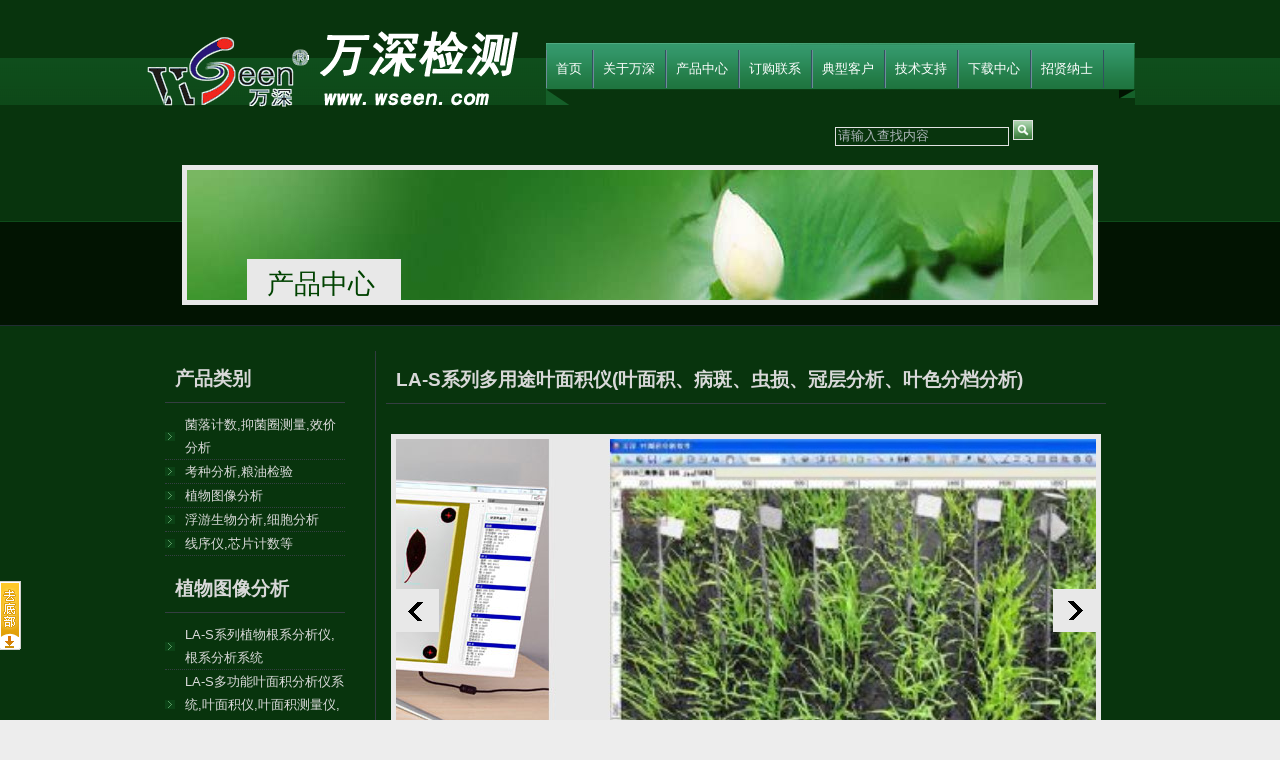

--- FILE ---
content_type: text/html; charset=utf-8
request_url: http://www.wseen.com/ProductDetail.aspx?id=11&classid=29
body_size: 9582
content:


<!DOCTYPE html PUBLIC "-//W3C//DTD XHTML 1.0 Transitional//EN" "http://www.w3.org/TR/xhtml1/DTD/xhtml1-transitional.dtd">

<html xmlns="http://www.w3.org/1999/xhtml">

<head id="Head1"><title>
	LA-S多用途叶面积仪,叶面积仪,叶面积测量仪,叶面积测定仪,叶面积分析仪,叶片面积测量仪,便携式叶面积仪,活体叶面积仪
</title>
    <meta name="keywords" content=LA-S多用途叶面积仪,叶面积仪,叶面积测量仪,叶面积测定仪,叶面积分析仪,叶片面积测量仪,便携式叶面积仪,活体叶面积仪/>
    <meta name="description" content=LA-S多用途叶面积仪，叶面积仪，叶面积测量仪，叶面积测定仪，叶面积分析仪，叶片面积测量仪，便携式叶面积仪，活体叶面积仪，用于植物叶面积分析、病斑面积分析、虫损叶面积分析、叶片叶色分析、作物冠层分析等。/>
    <link href="StyleSheets/style.css" rel="stylesheet" type="text/css" />
    <script type="text/javascript" src="Scripts/jquery.js"></script>
    <script type="text/javascript" src="Scripts/easySlider1.5.js"></script>
    <script src="js/swfobject.js" type="text/javascript"></script>

<script>
(function(){
    var bp = document.createElement('script');
    var curProtocol = window.location.protocol.split(':')[0];
    if (curProtocol === 'https'){
   bp.src = 'https://zz.bdstatic.com/linksubmit/push.js';
  }
  else{
  bp.src = 'http://push.zhanzhang.baidu.com/push.js';
  }
    var s = document.getElementsByTagName("script")[0];
    s.parentNode.insertBefore(bp, s);
})();
</script>

    <script type="text/javascript" charset="utf-8">
    // <![CDATA[
    $(document).ready(function(){	
	    $("#slider").easySlider({
		    controlsBefore:	'<p id="controls">',
		    controlsAfter:	'</p>',
		    auto: true, 
		    continuous: false
	    });	
    });
    // ]]>
    </script>
    <style type="text/css">
    #slider { margin:0; padding:0; list-style:none; }
    #slider ul,
    #slider li { margin:0; padding:0; list-style:none; }
    /* 
        define width and height of list item (slide)
        entire slider area will adjust according to the parameters provided here
    */
    #slider li { width:700px; height:400px; overflow:hidden; }
    p#controls { margin:0; position:relative; }
    #prevBtn,
    #nextBtn { display:block; margin:0; overflow:hidden; width:44px; height:44px; position:absolute; left:0; top:-250px; }
    #nextBtn { left:657px; }
    #prevBtn a { display:block; width:44px; height:44px; background:url(Images/l_arrow.png) no-repeat 0 0; }
    #nextBtn a { display:block; width:44px; height:44px; background:url(Images/r_arrow.png) no-repeat 0 0; }
    </style>
</head>
<body>
    <form method="post" action="./ProductDetail.aspx?id=11&amp;classid=29" id="form1">
<div class="aspNetHidden">
<input type="hidden" name="__VIEWSTATE" id="__VIEWSTATE" value="/[base64]/liIbmnpBkAgMPZBYCZg8VAwIzMB/mta7muLjnlJ/nianliIbmnpAs57uG6IOe5YiG5p6QH+a1rua4uOeUn+eJqeWIhuaekCznu4bog57liIbmnpBkAgQPZBYCZg8VAwIzMRnnur/luo/ku6os6Iqv54mH6K6h5pWw562JGee6v+W6j+S7qizoiq/[base64]/og73lj7bpnaLnp6/liIbmnpDku6rns7vnu58s5Y+26Z2i56ev5LuqLOWPtumdouenr+a1i+mHj+S7qizlj7bpnaLnp6/mtYvlrprku6pYTEEtU+WkmuWKn+iDveWPtumdouenr+WIhuaekOS7quezu+e7nyzlj7bpnaLnp6/[base64]/ku6pkAgUPZBYCZg8VBAIxNQIyOWFMQS1T5qSN54mp5Zu+5YOP5YiG5p6Q5Luq57O757uf77yI5qC557O7K+WPtumdouenr+WIhuaekOe7hOWQiOeJiO+8iSzmoLnns7vliIbmnpDku6os5Y+26Z2i56ev5LuqYUxBLVPmpI3nianlm77lg4/liIbmnpDku6rns7vnu5/vvIjmoLnns7sr5Y+26Z2i56ev5YiG5p6Q57uE5ZCI54mI77yJLOagueezu+WIhuaekOS7qizlj7bpnaLnp6/ku6pkAgYPZBYCZg8VBAI4NAIyOS5MQS1N5aKe5by654mI5omL5py654mI5Y+26Z2i56ev5YiG5p6Q5Luq57O757ufLkxBLU3lop7lvLrniYjmiYvmnLrniYjlj7bpnaLnp6/[base64]/liIbmnpDku6rns7vnu58lTEEtTeaJi+acuueJiOWPtumdouenr+WIhuaekOS7quezu+e7n2QCCQ9kFgJmDxUEAjM2AjI5WkxBLVPlj7bpnaLnp6/liIbmnpDku6oo5bmz5p2/55S16ISR5qy+KSzlj7bpnaLnp6/ku6os5Y+26Z2i56ev5rWL6YeP5LuqLOWPtumdouenr+a1i+WumuS7qlpMQS1T5Y+26Z2i56ev5YiG5p6Q5LuqKOW5s+adv+eUteiEkeasviks5Y+26Z2i56ev5LuqLOWPtumdouenr+a1i+mHj+S7qizlj7bpnaLnp6/mtYvlrprku6pkAgoPZBYCZg8VBAI3NwIyOUFMQS1I5Z6L5L6/5pC65byP5qSN5qCq6Ieq5Yqo5rWL6auY5LuqLOS9nOeJqeagqumrmOW/q+mAn+a1i+mHj+S7qkFMQS1I5Z6L5L6/5pC65byP5qSN5qCq6Ieq5Yqo5rWL6auY5LuqLOS9nOeJqeagqumrmOW/q+mAn+a1i+mHj+S7qmQCCw9kFgJmDxUEAjE0AjI5aExBLVPlhajog73lnovmpI3nianlm77lg4/liIbmnpDku6os5qC557O75YiG5p6Q5LuqLOWPtumdouenr+S7qizlubTova7liIbmnpDku6os55Oc5p6c5YmW5YiH6Z2i5YiG5p6Q5LuqaExBLVPlhajog73lnovmpI3nianlm77lg4/[base64]/liIbmnpDku6rns7vnu5/vvIjmoLnns7sr5bm06L2u5YiG5p6Q57uE5ZCI54mI77yJQUxBLVPmpI3nianlm77lg4/liIbmnpDku6rns7vnu5/[base64]/liIbmnpDku6rns7vnu5/vvIjmoLnns7sr5Y+26Z2i56ev5YiG5p6Q57uE5ZCI54mI77yJ5aSn5bmF6Z2i5qy+LOagueezu+WIhuaekOS7qizlj7bpnaLnp6/ku6ptTEEtU+akjeeJqeWbvuWDj+WIhuaekOS7quezu+e7n++8iOagueezuyvlj7bpnaLnp6/liIbmnpDnu4TlkIjniYjvvInlpKfluYXpnaLmrL4s5qC557O75YiG5p6Q5LuqLOWPtumdouenr+S7qmQCEQ9kFgJmDxUEAjQwAjI5UExBLVPmpI3nianlm77lg4/liIbmnpDku6rns7vnu5/vvIjmoLnns7sr5Y+26Z2i56ev5YiG5p6Q57uE5ZCI54mI77yJ5aSn5bmF6Z2i5qy+UExBLVPmpI3nianlm77lg4/liIbmnpDku6rns7vnu5/[base64]/kvY3moLnns7vliqjmgIHnm5HmtYvns7vnu59QUm9vdDM2MOWinuW8uuWei+W+ruagueeuoeWOn+S9jeagueezu+WIhuaekOezu+e7nyzljp/kvY3moLnns7vliqjmgIHnm5HmtYvns7vnu59kAhUPZBYCZg8VBAI2NQIyOTDkuIfmt7FSb290R0HmoLnns7vliqjmgIHnlJ/plb/nm5HmtYvliIbmnpDns7vnu58w5LiH5rexUm9vdEdB5qC557O75Yqo5oCB55Sf6ZW/[base64]/[base64]/mtYvlrprku6os5L6/5pC65byP5rS75L2T5Y+26Z2i56ev5LuqeUxBLVPlj7bpnaLnp6/liIbmnpDku6rns7vnu58o6auY5ouN5Luq5qy+KSzlj7bpnaLnp6/ku6os5Y+26Z2i56ev5rWL6YeP5LuqLOWPtumdouenr+a1i+WumuS7qizkvr/mkLrlvI/mtLvkvZPlj7bpnaLnp6/ku6pkAhkPZBYCZg8VBAEzAjI5K0xBLVPnk5zmnpzliZbliIfpnaLjgIHnk6ToibLlm77lg4/liIbmnpDku6orTEEtU+eTnOaenOWJluWIh+mdouOAgeeTpOiJsuWbvuWDj+WIhuaekOS7qmRk6n1TBfOF+mddAKYrsE+0VHChlE0=" />
</div>

<div class="aspNetHidden">

	<input type="hidden" name="__VIEWSTATEGENERATOR" id="__VIEWSTATEGENERATOR" value="C0955CA4" />
</div>
        <div class="main">
          <div class="header">
            <div class="block_header">
              <div class="logo"><a href="Default.aspx"><img src="Images/logo.png" width="401" height="145" border="0" alt="杭州万深检测科技有限公司" /></a></div>
              <div class="menu">
                <ul>
                  <li><a href="Default.aspx"class="active">首页</a></li>
                  <li><a href="About.aspx">关于万深</a></li>
                  <li><a href="ProductsList.aspx">产品中心</a></li>
                  <li><a href="Order.aspx">订购联系</a></li>
                  <li><a href="Customers.aspx">典型客户</a></li>
                  <li><a href="Supports.aspx">技术支持</a></li>
                  <li><a href="Download.aspx">下载中心</a></li>
                  <li><a href="Recruitment.aspx">招贤纳士</a></li>
                </ul>
                <div class="search">
                    <script type="text/javascript" src="Scripts/Submit.js"></script>
                    <input id="siteSearch" type="text" value="请输入查找内容" onfocus="if(this.value==this.defaultValue)this.value=''" onblur="if(this.value.replace(/ /ig,'')=='')this.value=this.defaultValue"/>
                    <span class="searchButton">
                        <input type="submit" value="" onclick="imgClick('siteSearch')"/>
                    </span>
                </div>
              </div>
              <div class="clr"> </div>
            </div>
          </div>
          <div class="slider2">
            <div class="slider3_resize" style="background: url(Images/slider_small_6.jpg) top no-repeat">
              <h2>产品中心</h2>
            </div>
            <div class="clr"> </div>
          </div>
          <div class="clr"> </div>
          <div class="body">
            <div class="body_resize">
                <div class ="proCat">
                    <h2>产品类别</h2>
                    <ul>
                        
                                <li><a href="ProductsList.aspx?id=27" title="菌落计数,抑菌圈测量,效价分析">菌落计数,抑菌圈测量,效价分析</a></li>
                            
                                <li><a href="ProductsList.aspx?id=28" title="考种分析,粮油检验">考种分析,粮油检验</a></li>
                            
                                <li><a href="ProductsList.aspx?id=29" title="植物图像分析">植物图像分析</a></li>
                            
                                <li><a href="ProductsList.aspx?id=30" title="浮游生物分析,细胞分析">浮游生物分析,细胞分析</a></li>
                            
                                <li><a href="ProductsList.aspx?id=31" title="线序仪,芯片计数等">线序仪,芯片计数等</a></li>
                            
                    </ul>
                    <div class="clr"> </div>
                    <h2>植物图像分析</h2>
                    <ul>
                        
                                <li><a href="ProductDetail.aspx?id=9&classid=29" title="LA-S系列植物根系分析仪,根系分析系统">LA-S系列植物根系分析仪,根系分析系统</a></li>
                            
                                <li><a href="ProductDetail.aspx?id=85&classid=29" title="LA-S多功能叶面积分析仪系统,叶面积仪,叶面积测量仪,叶面积测定仪">LA-S多功能叶面积分析仪系统,叶面积仪,叶面积测量仪,叶面积测定仪</a></li>
                            
                                <li><a href="ProductDetail.aspx?id=57&classid=29" title="LA-S系列植物根系分析仪,根系分析仪系统（拍照款）">LA-S系列植物根系分析仪,根系分析仪系统（拍照款）</a></li>
                            
                                <li><a href="ProductDetail.aspx?id=67&classid=29" title="LA-S植物冠层图像分析仪,冠层分析系统">LA-S植物冠层图像分析仪,冠层分析系统</a></li>
                            
                                <li><a href="ProductDetail.aspx?id=70&classid=29" title="PhenoGA植物表型分析测量仪">PhenoGA植物表型分析测量仪</a></li>
                            
                                <li><a href="ProductDetail.aspx?id=15&classid=29" title="LA-S植物图像分析仪系统（根系+叶面积分析组合版）,根系分析仪,叶面积仪">LA-S植物图像分析仪系统（根系+叶面积分析组合版）,根系分析仪,叶面积仪</a></li>
                            
                                <li><a href="ProductDetail.aspx?id=84&classid=29" title="LA-M增强版手机版叶面积分析仪系统">LA-M增强版手机版叶面积分析仪系统</a></li>
                            
                                <li><a href="ProductDetail.aspx?id=69&classid=29" title="SC-K1型原位活体植物分枝角自动测量仪">SC-K1型原位活体植物分枝角自动测量仪</a></li>
                            
                                <li><a href="ProductDetail.aspx?id=72&classid=29" title="LA-M手机版叶面积分析仪系统">LA-M手机版叶面积分析仪系统</a></li>
                            
                                <li><a href="ProductDetail.aspx?id=36&classid=29" title="LA-S叶面积分析仪(平板电脑款),叶面积仪,叶面积测量仪,叶面积测定仪">LA-S叶面积分析仪(平板电脑款),叶面积仪,叶面积测量仪,叶面积测定仪</a></li>
                            
                                <li><a href="ProductDetail.aspx?id=77&classid=29" title="LA-H型便携式植株自动测高仪,作物株高快速测量仪">LA-H型便携式植株自动测高仪,作物株高快速测量仪</a></li>
                            
                                <li><a href="ProductDetail.aspx?id=14&classid=29" title="LA-S全能型植物图像分析仪,根系分析仪,叶面积仪,年轮分析仪,瓜果剖切面分析仪">LA-S全能型植物图像分析仪,根系分析仪,叶面积仪,年轮分析仪,瓜果剖切面分析仪</a></li>
                            
                                <li><a href="ProductDetail.aspx?id=92&classid=29" title="LA-S植物图像分析仪系统（叶面积+年轮分析组合版）">LA-S植物图像分析仪系统（叶面积+年轮分析组合版）</a></li>
                            
                                <li><a href="ProductDetail.aspx?id=91&classid=29" title="LA-S植物图像分析仪系统（叶面积+瓜果剖切面分析组合版）">LA-S植物图像分析仪系统（叶面积+瓜果剖切面分析组合版）</a></li>
                            
                                <li><a href="ProductDetail.aspx?id=90&classid=29" title="LA-S植物图像分析仪系统（根系+年轮分析组合版）">LA-S植物图像分析仪系统（根系+年轮分析组合版）</a></li>
                            
                                <li><a href="ProductDetail.aspx?id=88&classid=29" title="PhenoGA-F田间作物表型分析测量仪系统">PhenoGA-F田间作物表型分析测量仪系统</a></li>
                            
                                <li><a href="ProductDetail.aspx?id=49&classid=29" title="LA-S植物图像分析仪系统（根系+叶面积分析组合版）大幅面款,根系分析仪,叶面积仪">LA-S植物图像分析仪系统（根系+叶面积分析组合版）大幅面款,根系分析仪,叶面积仪</a></li>
                            
                                <li><a href="ProductDetail.aspx?id=40&classid=29" title="LA-S植物图像分析仪系统（根系+叶面积分析组合版）大幅面款">LA-S植物图像分析仪系统（根系+叶面积分析组合版）大幅面款</a></li>
                            
                                <li><a href="ProductDetail.aspx?id=89&classid=29" title="LA-S植物图像分析仪系统（根系+瓜果剖切面分析组合版）,根系分析仪,瓜果剖切面分析仪">LA-S植物图像分析仪系统（根系+瓜果剖切面分析组合版）,根系分析仪,瓜果剖切面分析仪</a></li>
                            
                                <li><a href="ProductDetail.aspx?id=37&classid=29" title="LA-S根系分析仪系统（大面积拍照款）">LA-S根系分析仪系统（大面积拍照款）</a></li>
                            
                                <li><a href="ProductDetail.aspx?id=35&classid=29" title="Root360增强型微根管原位根系分析系统,原位根系动态监测系统">Root360增强型微根管原位根系分析系统,原位根系动态监测系统</a></li>
                            
                                <li><a href="ProductDetail.aspx?id=65&classid=29" title="万深RootGA根系动态生长监测分析系统">万深RootGA根系动态生长监测分析系统</a></li>
                            
                                <li><a href="ProductDetail.aspx?id=8&classid=29" title="LA-S年轮分析仪,树木年轮分析测量仪">LA-S年轮分析仪,树木年轮分析测量仪</a></li>
                            
                                <li><a href="ProductDetail.aspx?id=11&classid=29" title="LA-S系列多用途叶面积仪(叶面积、病斑、虫损、冠层分析、叶色分档分析)">LA-S系列多用途叶面积仪(叶面积、病斑、虫损、冠层分析、叶色分档分析)</a></li>
                            
                                <li><a href="ProductDetail.aspx?id=10&classid=29" title="LA-S叶面积分析仪系统(高拍仪款),叶面积仪,叶面积测量仪,叶面积测定仪,便携式活体叶面积仪">LA-S叶面积分析仪系统(高拍仪款),叶面积仪,叶面积测量仪,叶面积测定仪,便携式活体叶面积仪</a></li>
                            
                                <li><a href="ProductDetail.aspx?id=3&classid=29" title="LA-S瓜果剖切面、瓤色图像分析仪">LA-S瓜果剖切面、瓤色图像分析仪</a></li>
                            
                    </ul>
                </div>
                <div class="proDetail">
                    <h2>LA-S系列多用途叶面积仪(叶面积、病斑、虫损、冠层分析、叶色分档分析)</h2>
                        <div class="slider">
                            <div class="slice1">
                                <div id="slider">
                                    <ul>
                                        <li>
                                            <div style="height: 380px; margin-left: 0px; overflow:hidden">
                                            <img src="Uploads/Products/20120614104209.jpg" alt=""/>
                                            </div>
                                            <a href="Order.aspx?name=LA-S系列多用途叶面积仪(叶面积、病斑、虫损、冠层分析、叶色分档分析)" style="float:left; height:20px; line-height:20px;">[ 购买咨询 ]</a>
                                            <a href="Customers.aspx" style="float:left; height:20px; line-height:20px;">[ 典型用户 ]</a>
                                            <a href="Paper.aspx?id=398" style="float:left; height:20px; line-height:20px;">[ 学术论文 ]</a>
                                            <div class="lister" style="height: 20px; padding:0px; margin:0px">
                                                <p class="active">1</p>
                                                <p>2</p>
                                                <p>3</p>
                                                <p>4</p>
                                            </div>
                                        </li>
                                        <li>
                                            <div style="height: 380px; margin-left: 0px; overflow:hidden">
                                            <img src="Uploads/Products/20120614104616.jpg" alt=""/>
                                            </div>
                                            <a href="Order.aspx?name=LA-S系列多用途叶面积仪(叶面积、病斑、虫损、冠层分析、叶色分档分析)" style="float:left; height:20px; line-height:20px;">[ 购买咨询 ]</a>
                                            <a href="Customers.aspx" style="float:left; height:20px; line-height:20px;">[ 典型用户 ]</a>
                                            <a href="Paper.aspx?id=398" style="float:left; height:20px; line-height:20px;">[ 学术论文 ]</a>
                                            <div class="lister" style="height: 20px; padding:0px; margin:0px">
                                                <p>1</p>
                                                <p class="active">2</p>
                                                <p>3</p>
                                                <p>4</p>
                                            </div>
                                        </li>
                                        <li>
                                            <div style="height: 380px; margin-left: 0px; overflow:hidden">
                                            <img src="Uploads/Products/yemianji.jpg" alt=""/>
                                            </div>
                                            <a href="Order.aspx?name=LA-S系列多用途叶面积仪(叶面积、病斑、虫损、冠层分析、叶色分档分析)" style="float:left; height:20px; line-height:20px;">[ 购买咨询 ]</a>
                                            <a href="Customers.aspx" style="float:left; height:20px; line-height:20px;">[ 典型用户 ]</a>
                                            <a href="Paper.aspx?id=398" style="float:left; height:20px; line-height:20px;">[ 学术论文 ]</a>
                                            <div class="lister" style="height: 20px; padding:0px; margin:0px">
                                                <p>1</p>
                                                <p>2</p>
                                                <p class="active">3</p>
                                                <p>4</p>
                                            </div>
                                        </li>
                                        <li>
                                            <div style="height: 380px; margin-left: 0px; overflow:hidden">
                                            <img src="Uploads/Products/20120614140032.jpg" alt=""/>
                                            </div>
                                            <a href="Order.aspx?name=LA-S系列多用途叶面积仪(叶面积、病斑、虫损、冠层分析、叶色分档分析)" style="float:left; height:20px; line-height:20px;">[ 购买咨询 ]</a>
                                            <a href="Customers.aspx" style="float:left; height:20px; line-height:20px;">[ 典型用户 ]</a>
                                            <a href="Paper.aspx?id=398" style="float:left; height:20px; line-height:20px;">[ 学术论文 ]</a>
                                            <div class="lister" style="height: 20px; padding:0px; margin:0px">
                                                <p>1</p>
                                                <p>2</p>
                                                <p>3</p>
                                                <p class="active">4</p>
                                            </div>
                                        </li>
                                    </ul>
                                </div>
                            </div>
                        </div>
                    <div style="margin-left: 5px; margin-right: 5px; font:13px Arial, Helvetica, sans-serif; color:#acb5b9; line-height:1.8em;"><p><div><strong>一、用途</strong><br />
用于植物叶面积分析、病斑面积分析、虫损叶面积分析、叶片叶色分析、作物冠层分析等。<br />
<br />
<strong>二、主要技术指标</strong><br />
1、配光学分辨率4800&#215;4800 dpi的A4彩色扫描仪，大景深的1400万像素拍摄仪，带移动电源辅助背光源板（最大测量面积为350*245mm幅面），可野外背光照明4小时，自动标定和自动图像校正。<br />
2、可对<span style="color: red">拍照野外活体叶面积</span>进行一键测量。<br />
3、可<span style="color: red">大批量全自动分析多片</span>叶叶面积、周长、最大叶长、最大叶宽、矩形度、凹凸比、球状性、形状系数和虫洞数量，并标记叶片边缘以便核对正确性。<br />
4、可分析<span style="color: red">叶片病斑面积、虫损和虫洞叶面积</span>（含分析2/3以上叶片被严重虫损的虫损叶面积）。<br />
5、可分析<span style="color: red">叶片叶色</span>（<span style="color: red">具有按英国皇家园林协会RHS比色卡2015版的比色特性</span>），可测量植物的<span style="color: red">叶绿素相对含量</span>或&#8220;绿色程度&#8221;。<br />
6、可分析<span style="color: red">作物冠层覆盖率</span>。<br />
7、<span style="color: red">可分析小至1mm ^2的叶片</span>，分析误差＜0.5%、测量中的分析时间＜2秒，自动独立标记的各叶片图可保存，分析结果可输出至Excel表。<br />
8、可交互进行植物相关的各种尺寸、角度测量。<br />
9、仪器有<span style="color: red">云平台支持</span>，可将分析数据保存到云端随时随地查看。<br />
<br />
<strong>三、标准配置</strong><br />
1、LA-S多功能叶面积分析仪系统软件光盘及软件锁1套<br />
2、光学分辨率4800&#215;4800 dpi的A4彩色扫描仪1台<br />
3、1400万像素彩色成像高拍仪1台<br />
4、带移动电源的辅助背光源板1套<br />
<br />
<strong>四、其他</strong><br />
1、本产品需使用电脑，推荐选配：笔记本电脑（12代以上酷睿i5 CPU/ 16G内存/256G硬盘以上/无线网卡）。<br />
2、可选配安卓手机版叶面积分析软件，提供更便捷的野外成像并获得叶面积数据。<br />
3、可选配大面积拍照成像套件，最大拍照测量分析幅面850*550mm，有自动标定和自动图像校正特性。</div></p></div>
                    
                    <h2></h2>
                    <div class="proDetailLink">
                        <a href="Order.aspx?name=LA-S系列多用途叶面积仪(叶面积、病斑、虫损、冠层分析、叶色分档分析)" style="float:left; height:20px; line-height:20px;">[ 购买咨询 ]</a>
                        <a href="Customers.aspx" style="float:left; height:20px; line-height:20px;">[ 典型用户 ]</a>
                        <a href="Paper.aspx?id=398" style="float:left; height:20px; line-height:20px;">[ 学术论文 ]</a>
                    </div>
                </div>
            </div>
            <div class="clr"> </div>
          </div>
          <div class="FBG">
            <div class="Fbg_resize">
                <div class="Online">
                <h2>在线客服</h2>   
                <ul>
                  <li>产品咨询 <a target="_blank" href="http://wpa.qq.com/msgrd?v=3&uin=1239622518&site=qq&menu=yes"><img border="0" src="http://wpa.qq.com/pa?p=2:1239622518:46" alt="点击这里给我发消息" title="点击这里给我发消息"/></a></li>
                  <li>产品咨询 <a target="_blank" href="http://wpa.qq.com/msgrd?v=3&uin=2511136900&site=qq&menu=yes"><img border="0" src="http://wpa.qq.com/pa?p=2:2511136900:46" alt="点击这里给我发消息" title="点击这里给我发消息"/></a></li>
                </ul>
                <ul>
                  <li>技术支持 <a target="_blank" href="http://wpa.qq.com/msgrd?v=3&uin=309902250&site=qq&menu=yes"><img border="0" src="http://wpa.qq.com/pa?p=2:309902250:46" alt="点击这里给我发消息" title="点击这里给我发消息"/></a></li>
                  <li>技术支持 <a target="_blank" href="http://wpa.qq.com/msgrd?v=3&uin=598536457&site=qq&menu=yes"><img border="0" src="http://wpa.qq.com/pa?p=2:598536457:46" alt="点击这里给我发消息" title="点击这里给我发消息"/></a></li>
                </ul>
              </div>
              <div class="con">
                <h2>联系我们</h2>
                <ul>
                  <li>杭州万深检测科技有限公司</li>
                  <li>地址：杭州市西湖区文二西路11号418室 310012</li>
                  <li>电话：0571-89714590 81387570</li>
                </ul>
                <ul>
                  <li>传真：0571-89714590</li>
                  <li>E-mail：hzwseen@163.com</li>
                  <li><a href="Contact.aspx?id=8">更多...</a></li>
                </ul>
              </div>
            </div>
            <div class="clr"></div>
          </div>
          <div class="footer">
            <div class="resize">
                <div>
                      <a href="Default.aspx">首页</a> | 
                      <a href="About.aspx">关于万深</a> | 
                      <a href="ProductsList.aspx">产品中心</a> | 
                      <a href="Order.aspx">订购联系</a> | 
                      <a href="Customers.aspx">典型客户</a> | 
                      <a href="Supports.aspx">技术支持</a> | 
                      <a href="Download.aspx">下载中心</a>
                      <br/><br/>版权所有：杭州万深检测科技有限公司
                  </div>
                  <div style ="font:9px;color:#08340d;overflow:hidden"></div>    
            </div>
            <p class="clr"></p>
            <p style="text-align:center">
                <script type="text/javascript">
                    var _bdhmProtocol = (("https:" == document.location.protocol) ? " https://" : " http://");
                    document.write(unescape("%3Cscript src='" + _bdhmProtocol + "hm.baidu.com/h.js%3F23a0205c956a55e772fddc7d226dfe96' type='text/javascript'%3E%3C/script%3E"));
                </script>
            </p>
          </div>
          <div id="js">
            <script type="text/javascript" src="Scripts/common.js"></script>
            <script type="text/javascript" src="Scripts/scroll.js"></script>
            <div id="go_top_bottom">
                <a href="javascript:void(0);" id="go_top" style="display: block;">去顶部</a> 
                <a href="javascript:void(0);" id="go_bottom">去底部</a>
            </div>
          </div>
        </div>
    </form>
</body>

</html>


--- FILE ---
content_type: text/css
request_url: http://www.wseen.com/StyleSheets/style.css
body_size: 5346
content:
body { margin:0; padding:0; width:100%; background:#ededed url(../Images/bg.jpg) top repeat-x;}
html { padding:0; margin:0;}

/* main */
.main {width:100%; padding:0; margin:0 auto; }
.resize { width:955px; margin:0 auto;}

/********** header **********/
.header {  background: url(../Images/header_bg.gif) top repeat-x;}

.block_header {margin:0 auto; width:990px; height:145px;}
.top_menu { float:right; padding:4px 10px; font:normal 11px Tahoma, Geneva, sans-serif; color:#4e4e4e; line-height:1.6em;}
.top_menu a { font:normal 11px Tahoma, Geneva, sans-serif; color:#4e4e4e; text-decoration:none;}
.top_menu a:hover {text-decoration:underline;}

/* logo */
.logo { float:left; padding:0; margin:0; width:401px;}

/* menu */	
.menu { padding:0; margin:0; width:589px; float:right; height:145px; background:url(../Images/menu_bg.gif) top no-repeat;}
.menu ul { border-style: none;
	border-color: inherit;
	border-width: 0;
	padding: 50px 0 0 0;
	margin: 0 30px 0 0;
	list-style: none;
	float: left;
	width: 589px;
	height: 55px;
}
.menu ul li { border-left:1px solid #6d8d98; border-right:1px solid #31525f; float:left; margin:0; padding:0 3px;}
.menu ul li a { float:left; margin:0 1px 0 0; padding:10px 6px; color:#fff; font:normal 13px Arial, Helvetica, sans-serif; text-decoration:none;}
.menu ul li a:hover { color:#fff; background: url(../Images/hover_menu.gif) repeat-x;}

/*search*/
.search 
{
	width: 300px; 
	float: right;
	margin-top:15px;
	height: 40px;
}

.search input
{
	border: 1px solid #E1E1E1;
	background:none;
	color:#acb5b9; 
	font-style: normal;
	font-variant: normal;
	font-weight: normal;
	font-size: 13px;
	font-family: Arial, Helvetica, sans-serif;
}

.search .searchButton
{
	display:inline-table;
	width:20px;
	height:20px;
	background:url(../Images/search_btn.png) no-repeat;
}

.search .searchButton:hover
{
	background-position: left -20px;
}

.search .searchButton:active
{
	background-position: left -40px;
}

.search .searchButton input:focus {
	outline: none;
}

.search .searchButton input
{
	width:20px;
	height:20px;
	background:none;
	border: 1px solid #E1E1E1;
	cursor: pointer;
}
/********** slider **********/
.slider { background:#021402 url(../Images/bg_slider.gif) top repeat-x; margin:0 auto; padding:20px 0;}

.slider2 {  background: #021402 url(../Images/bg_slider.gif) top repeat-x;  margin:0 auto; padding:20px 0;}
.slider2_resize { height:130px; width:906px; background: url(../Images/slider2.jpg) top no-repeat; border:5px solid #e8e8e8; margin:0 auto; padding:0;}
.slider2_resize h2 { font:normal 27px Arial, Helvetica, sans-serif; color:#d8d8d8; padding:80px 0 0 20px; margin:0;}
.slider3_resize { height:130px; width:906px; background: url(../Images/slider_small_0.jpg) top no-repeat; border:5px solid #e8e8e8; margin:0 auto; padding:0;}
.slider3_resize h2 { font:normal 27px Arial, Helvetica, sans-serif; color:#004200; padding:10px 0 0 20px; margin:89px 0 0 60px; 
	background:#e8e8e8;
	width: 134px;
	height: 35px;
	line-height:30px;
}
.slider4_resize { height:130px; width:906px; background: url(../Images/slider4.jpg) top no-repeat; border:5px solid #e8e8e8; margin:0 auto; padding:0;}
.slider4_resize h2 { font:normal 27px Arial, Helvetica, sans-serif; color:#d8d8d8; padding:80px 0 0 20px; margin:0;}

/*simple text*/
.simple { width:906px; margin:10px auto; padding:0; border:5px solid #e8e8e8;}
.simple h2 { width:400px; float:left; font:bold 40px Arial, Helvetica, sans-serif; color:#4b4b4b; padding:10px 0 0 30px; margin:0;}
.simple .text { font:normal 12px Arial, Helvetica, sans-serif; color:#858585; width:200px; float: right; margin:10px 0; padding:0;}

.slider div.slice1 { width:906px; height:386px; margin:5px auto; padding:0; border:5px solid #e8e8e8;}
.slider div.top { margin:0; padding:0px; width:906px; border:0; height:309px;}
.slider div.bot { background:url(../Images/slider_bot.gif); margin:0; padding:0; width:906px; border:0; height:77px;}
.slider h2 { color:#FFF; font:bold 19px Arial, Helvetica, sans-serif; padding:10px; margin:0;}
.slider p { color:#FFF; font:normal 13px Arial, Helvetica, sans-serif; padding:5px 10px; margin:0;}
.slider a { color:#5b6366; font:normal 13px Arial, Helvetica, sans-serif;}
.slider div.bot p, .slider div.bot h2 { color:#5b6366;}
.slider div.lister { float:right; width:120px; 
padding:20px;
}
.slider div.lister p { display:block; padding:0; margin:0 3px; text-align:center; float:left; width:20px; height:20px; color:#4f4f4f; font:normal 13px Arial, Helvetica, sans-serif; background:#e9eaea; border:1px solid #d3d4d4; line-height:1.6em;}
.slider div.lister p.active { background:#FFF; border:1px solid #c6c7c7; color:#5d899a;}

/********** block index **********/
.body { background: #08340d; padding:20px 0; margin:0; border-top:1px solid #212d33;}
.body h2 { font:bold 19px Arial, Helvetica, sans-serif; color:#d8d8d8; padding:10px 5px; margin:5px;}
.body h4 { font:bold 24px Arial, Helvetica, sans-serif; color:#2c2c2c;}
.body h3 { font:bold 18px Arial, Helvetica, sans-serif; color:#8d8d8d;}
.body a { text-decoration:underline; color:#d8d8d8;}
.body p { font:normal 13px Arial, Helvetica, sans-serif; color:#acb5b9; line-height:1.8em; margin:0; padding:5px 10px;}
.body em { font:italic 12px Arial, Helvetica, sans-serif; color:#797979; line-height:1.8em; padding:10px 0 0 10px;}
.body_resize { width:990px; margin:0 auto; padding:0;}
.body_resize2 { width:590px; margin:0 auto; padding:0;}
/**************Gallery************/
.gallery_box{width:790px; float:left; color:#e8e8e8; font-size:13px; padding:5px 0 0 0;}
.gallery_box div{width:790px; }
.gallery_box ul { border-style: none;
	border-color: inherit;
	border-width: 0;
	list-style: none;
	float: right;
	margin:5px 0 0 0;
}
.gallery_box ul li {float:left; margin:0; padding:0 0 0 5px}
.gallery_box ul li a { float:left; margin:0 1px 0 0; color:#fff; font:normal 13px Arial, Helvetica, sans-serif;}
.gallery_box ul li a:hover { color:#f00}
/**************Pro****************/
.proCat { width:200px; margin:30px 20px; margin:5px 10px; float:left;}
.proCat h2 { font:bold 19px Arial, Helvetica, sans-serif; color:#d8d8d8; border-bottom:1px solid #353e42; padding:10px 10px; margin:5px 10px;}
.proCat ul { list-style:none; width:180px; float:left; margin:5px 10px; padding:0; font:normal 13px Arial, Helvetica, sans-serif; color:#acb5b9; line-height:1.8em;}
.proCat li { background:url(../Images/ul_li.gif) left no-repeat; padding:0 0 0 20px; margin:0;border-bottom:1px dotted #353e42;}
.proCat a { text-decoration:none;}
.proCat a:hover { color:#ff0000;}

.proList {width:740px; margin:30px 20px; margin:5px 10px; float:left; border-left:1px solid #333c41;}
.proList h2 { font:bold 19px Arial, Helvetica, sans-serif; color:#d8d8d8; border-bottom:1px solid #353e42; padding:10px 10px; margin:6px 10px 5px 10px;}
.proList .item {width:700; height:138px;border-bottom:1px solid #333c41;}
.proList .item .proImage 
{
	border:1px solid #353e42;
	width:128px; 
	height:128px; 
	margin:5px; 
	float:left;
	overflow:hidden; 
	text-align:center;
	vertical-align:middle
}
.proList .item .proImage img
{
	border:0px;
}
.proList .item h2 {float:left;padding:0; margin:5px;
	width: 534px;overflow:hidden;height:30px;
}
.proList .item .detail{float:right;
	margin: 8px 15px 5px 5px;
	background:url(../Images/ul_li.gif) left no-repeat;
	padding:0 0 0 20px;
	font:normal 12px Arial, Helvetica, sans-serif;
}
.proList .item .detail a:hover{color:#ff0000;}
.proList .item .desc {float:left;
	width: 533px;
	height: 70px;
	color:#acb5b9; line-height:1.8em;
	font-style: normal;
	font-variant: normal;
	font-weight: normal;
	font-size: 13px;
	font-family: Arial, Helvetica, sans-serif;
	margin-left: 6px;
	overflow:hidden;
}

.proList .item .desc a
{
	color:#acb5b9;
	text-decoration:none;
}

.proList .item .desc a:hover
{
	text-decoration:underline;
}

.proDetail { width:740px; margin:30px 20px; margin:5px 10px; float:left; border-left:1px solid #333c41;}
.proDetail a{color:#4f4f4f;}
.proDetail a:hover{color:#ff0000;}
.proDetail h2 { font:bold 19px Arial, Helvetica, sans-serif; color:#d8d8d8; border-bottom:1px solid #353e42; padding:10px 10px; margin:6px 10px 5px 10px;}
.proDetail .slider{width:700;height:400;background:none;}
.proDetail .slider div.slice1 { width:700px; height:400px; background:#e8e8e8;}

.proDetailLink { margin-left: 5px; margin-right: 5px; font:13px Arial, Helvetica, sans-serif; color:#acb5b9; line-height:1.8em;}
.proDetailLink a{color:#acb5b9;}
.proDetailLink a:hover{color:#ff0000;}

.proDetailLink1 { margin-left: 5px; margin-right: 5px; font:13px Arial, Helvetica, sans-serif; color:#acb5b9; line-height:1.8em;}
.proDetailLink1 a{color:#ffcc00;}
.proDetailLink1 a:hover{color:#ff0000;}
/****************About**************/
.aboutLeft { width:200px; margin:30px 20px; margin:5px 10px; float:left;}
.aboutLeft h2 { font:bold 19px Arial, Helvetica, sans-serif; color:#d8d8d8; border-bottom:1px solid #353e42; padding:10px 10px; margin:5px 10px;}
.aboutLeft ul { list-style:none; width:180px; float:left; margin:5px 10px; padding:0; font:normal 13px Arial, Helvetica, sans-serif; color:#acb5b9; line-height:1.8em;}
.aboutLeft li { background:url(../Images/ul_li.gif) left no-repeat; padding:0 0 0 20px; margin:0;border-bottom:1px dotted #353e42;}
.aboutLeft a { text-decoration:none;}
.aboutLeft a:hover { color:#ff0000;}

.aboutRight {width:740px; margin:30px 20px; margin:5px 10px; float:left; border-left:1px solid #333c41;}
.aboutRight h2 { font:bold 19px Arial, Helvetica, sans-serif; color:#d8d8d8; border-bottom:1px solid #353e42; padding:10px 10px; margin:6px 10px 5px 10px;}
.aboutRight .content
{
	margin:6px 10px 5px 10px;
	color:#acb5b9; line-height:1.8em;
	font-style: normal;
	font-variant: normal;
	font-weight: normal;
	font-size: 13px;
	font-family: Arial, Helvetica, sans-serif;
}
/****************CustomerInfo**********/
.customerInfoLeft { width:200px; margin:30px 20px; margin:5px 10px; float:left;}
.customerInfoLeft h2 { font:bold 19px Arial, Helvetica, sans-serif; color:#d8d8d8; border-bottom:1px solid #353e42; padding:10px 10px; margin:5px 10px;}
.customerInfoLeft ul { list-style:none; width:180px; float:left; margin:5px 10px; padding:0; font:normal 13px Arial, Helvetica, sans-serif; color:#acb5b9; line-height:1.8em;}
.customerInfoLeft li { background:url(../Images/ul_li.gif) left no-repeat; padding:0 0 0 20px; margin:0;border-bottom:1px dotted #353e42;}
.customerInfoLeft a { text-decoration:none;}
.customerInfoLeft a:hover { color:#ff0000;}

.customerInfoRight {width:720px; margin:30px 20px; margin:5px 10px; float:left; border-left:1px solid #333c41;}
.customerInfoRight h2 { font:bold 19px Arial, Helvetica, sans-serif; color:#ff0000; border-bottom:1px solid #353e42; padding:10px 10px; margin:6px 10px 5px 10px;}
.customerInfoRight .boxUp
{
	width:700px;
	margin:6px 10px 5px 10px;
	color:#acb5b9; line-height:1.8em;
	font-variant: normal;
	font-weight: normal;
	font-size: 13px;
	font-family: Arial, Helvetica, sans-serif;
	height: 365px;
}
.customerInfoRight .boxUp table
{
	width:700px;
	padding:5px;
	border:1px solid #333c41;
}
.customerInfoRight .boxUp tr
{
	border:1px solid #333c41;
}
.customerInfoRight .boxUp td
{
	border:1px solid #333c41;
}
.customerInfoRight .boxUp td .inputText 
{ 
	font-size: 13px;
	border: 1px solid #E1E1E1;
	background:none;
	color:#acb5b9; 
}

.customerInfoRight .boxBottom
{
	margin:6px 10px 5px 10px;
	text-align:center;
}

.customerInfoRight .boxBottom .button {  border:0px; cursor:pointer; background:url(../Images/read_more.gif) center no-repeat; width:68px; height:20px; color:#e8e8e8; font-family:Arial; }
/****************Order****************/
.orderLeft { width:200px; margin:30px 20px; margin:5px 10px; float:left;}
.orderLeft h2 { font:bold 19px Arial, Helvetica, sans-serif; color:#d8d8d8; border-bottom:1px solid #353e42; padding:10px 10px; margin:5px 10px;}
.orderLeft ul { list-style:none; width:180px; float:left; margin:5px 10px; padding:0; font:normal 13px Arial, Helvetica, sans-serif; color:#acb5b9; line-height:1.8em;}
.orderLeft li { background:url(../Images/ul_li.gif) left no-repeat; padding:0 0 0 20px; margin:0;border-bottom:1px dotted #353e42;}
.orderLeft a { text-decoration:none;}
.orderLeft a:hover { color:#ff0000;}

.orderRight {width:720px; margin:30px 20px; margin:5px 10px; float:left; border-left:1px solid #333c41;}
.orderRight h2 { font:bold 19px Arial, Helvetica, sans-serif; color:#d8d8d8; border-bottom:1px solid #353e42; padding:10px 10px; margin:6px 10px 5px 10px;}
.orderRight .boxUp
{
	width:700px;
	margin:6px 10px 5px 10px;
	color:#acb5b9; line-height:1.8em;
	font-variant: normal;
	font-weight: normal;
	font-size: 13px;
	font-family: Arial, Helvetica, sans-serif;
	height: 365px;
}
.orderRight .boxUp table
{
	width:700px;
	padding:5px;
	border:1px solid #333c41;
}
.orderRight .boxUp tr
{
	border:1px solid #333c41;
}
.orderRight .boxUp td
{
	border:1px solid #333c41;
}
.orderRight .boxUp td .inputText 
{ 
	font-size: 13px;
	border: 1px solid #E1E1E1;
	background:none;
	color:#acb5b9; 
}

.orderRight .boxBottom
{
	margin:6px 10px 5px 10px;
	text-align:center;
}

.orderRight .boxBottom .button {  border:0px;  cursor:pointer; background:url(../Images/read_more.gif) center no-repeat; width:68px; height:20px; color:#e8e8e8; font-family:Arial; }

/****************Recruitment**************/
.recruitmentLeft { width:200px; margin:30px 20px; margin:5px 10px; float:left;}
.recruitmentLeft h2 { font:bold 19px Arial, Helvetica, sans-serif; color:#d8d8d8; border-bottom:1px solid #353e42; padding:10px 10px; margin:5px 10px;}
.recruitmentLeft ul { list-style:none; width:180px; float:left; margin:5px 10px; padding:0; font:normal 13px Arial, Helvetica, sans-serif; color:#acb5b9; line-height:1.8em;}
.recruitmentLeft li { background:url(../Images/ul_li.gif) left no-repeat; padding:0 0 0 20px; margin:0;border-bottom:1px dotted #353e42;}
.recruitmentLeft a { text-decoration:none;}
.recruitmentLeft a:hover { color:#ff0000;}

.recruitmentRight {width:720px; margin:30px 20px; margin:5px 10px; float:left; border-left:1px solid #333c41;}
.recruitmentRight h2 { font:bold 19px Arial, Helvetica, sans-serif; color:#d8d8d8; border-bottom:1px solid #353e42; padding:10px 10px; margin:6px 10px 5px 10px;}
.recruitmentRight h3 { font:bold 12px Arial, Helvetica, sans-serif; color:#d8d8d8; border-bottom:1px solid #353e42; padding:10px 10px; margin:6px 10px 5px 10px;}
.recruitmentRight ul { list-style:none; width:720px; float:left; margin:5px 10px; padding:0; font:normal 13px Arial, Helvetica, sans-serif; color:#acb5b9; line-height:1.8em;}
.recruitmentRight li { background:url(../Images/ul_li.gif) left no-repeat; padding:0 0 0 20px; margin:0;border-bottom:1px dotted #353e42;}

/****************Contact**************/
.contactLeft { width:200px; margin:30px 20px; margin:5px 10px; float:left;}
.contactLeft h2 { font:bold 19px Arial, Helvetica, sans-serif; color:#d8d8d8; border-bottom:1px solid #353e42; padding:10px 10px; margin:5px 10px;}
.contactLeft ul { list-style:none; width:180px; float:left; margin:5px 10px; padding:0; font:normal 13px Arial, Helvetica, sans-serif; color:#acb5b9; line-height:1.8em;}
.contactLeft li { background:url(../Images/ul_li.gif) left no-repeat; padding:0 0 0 20px; margin:0;border-bottom:1px dotted #353e42;}
.contactLeft a { text-decoration:none;}
.contactLeft a:hover { color:#ff0000;}

.contactRight {width:720px; margin:30px 20px; margin:5px 10px; float:left; border-left:1px solid #333c41;}
.contactRight h2 { font:bold 19px Arial, Helvetica, sans-serif; color:#d8d8d8; border-bottom:1px solid #353e42; padding:10px 10px; margin:6px 10px 5px 10px;}
.contactRight .content
{
	margin:6px 10px 5px 10px;
	color:#acb5b9; line-height:1.8em;
	font-style: normal;
	font-variant: normal;
	font-weight: normal;
	font-size: 13px;
	font-family: Arial, Helvetica, sans-serif;
}
.contactRight .content td
{
	/*border-bottom:1px solid #333c41;*/
	background:url(../Images/dot_line.gif) repeat-x 0 bottom;
}
/****************Video**********/
.videoLeft { width:200px; margin:30px 20px; margin:5px 10px; float:left;}
.videoLeft h2 { font:bold 19px Arial, Helvetica, sans-serif; color:#d8d8d8; border-bottom:1px solid #353e42; padding:10px 10px; margin:5px 10px;}
.videoLeft ul { list-style:none; width:180px; float:left; margin:5px 10px; padding:0; font:normal 13px Arial, Helvetica, sans-serif; color:#acb5b9; line-height:1.8em;}
.videoLeft li { background:url(../Images/ul_li.gif) left no-repeat; padding:0 0 0 20px; margin:0;border-bottom:1px dotted #353e42;}
.videoLeft a { text-decoration:none;}
.videoLeft a:hover { color:#ff0000;}

.videoRight {width:740px; margin:30px 20px; margin:5px 10px; float:left; border-left:1px solid #333c41;}
.videoRight h2 { font:bold 19px Arial, Helvetica, sans-serif; color:#d8d8d8; border-bottom:1px solid #353e42; padding:10px 10px; margin:6px 10px 5px 10px;}
.videoRight .content
{
	margin:6px 10px 5px 10px;
	color:#acb5b9; line-height:1.8em;
	font-style: normal;
	font-variant: normal;
	font-weight: normal;
	font-size: 13px;
	font-family: Arial, Helvetica, sans-serif;
}
/****************Download**********/
.downloadLeft { width:200px; margin:30px 20px; margin:5px 10px; float:left;}
.downloadLeft h2 { font:bold 19px Arial, Helvetica, sans-serif; color:#d8d8d8; border-bottom:1px solid #353e42; padding:10px 10px; margin:5px 10px;}
.downloadLeft ul { list-style:none; width:180px; float:left; margin:5px 10px; padding:0; font:normal 13px Arial, Helvetica, sans-serif; color:#acb5b9; line-height:1.8em;}
.downloadLeft li { background:url(../Images/ul_li.gif) left no-repeat; padding:0 0 0 20px; margin:0;border-bottom:1px dotted #353e42;}
.downloadLeft a { text-decoration:none;}
.downloadLeft a:hover { color:#ff0000;}

.downloadRight {width:720px; margin:30px 20px; margin:5px 10px; float:left; border-left:1px solid #333c41;}
.downloadRight h2 { font:bold 19px Arial, Helvetica, sans-serif; color:#d8d8d8; border-bottom:1px solid #353e42; padding:10px 10px; margin:6px 10px 5px 10px;}
.downloadRight .content
{
	margin:6px 10px 5px 10px;
	color:#acb5b9; line-height:1.8em;
	font-style: normal;
	font-variant: normal;
	font-weight: normal;
	font-size: 13px;
	font-family: Arial, Helvetica, sans-serif;
}

.downloadRight .content ul 
{ 
	list-style:none; 
	width:690px; 
	float:left; margin:5px 10px; padding:0; color:#acb5b9; line-height:1.8em;
	font-style: normal;
	font-variant: normal;
	font-weight: normal;
	font-size: 13px;
	font-family: Arial, Helvetica, sans-serif;
}

.downloadRight .content li { margin:0; background:url(../Images/dot_line.gif) repeat-x 0 bottom;}
.downloadRight .content a  { padding:0 0 0 20px;background:url(../Images/ul_li.gif) left no-repeat; text-decoration:none; }
.downloadRight .content a:hover { color : red}
/****************Supports**********/
.supportsLeft { width:200px; margin:30px 20px; margin:5px 10px; float:left;}
.supportsLeft h2 { font:bold 19px Arial, Helvetica, sans-serif; color:#d8d8d8; border-bottom:1px solid #353e42; padding:10px 10px; margin:5px 10px;}
.supportsLeft ul { list-style:none; width:180px; float:left; margin:5px 10px; padding:0; font:normal 13px Arial, Helvetica, sans-serif; color:#acb5b9; line-height:1.8em;}
.supportsLeft li { background:url(../Images/ul_li.gif) left no-repeat; padding:0 0 0 20px; margin:0;border-bottom:1px dotted #353e42;}
.supportsLeft a { text-decoration:none;}
.supportsLeft a:hover { color:#ff0000;}

.supportsRight {width:720px; margin:30px 20px; margin:5px 10px; float:left; border-left:1px solid #333c41;}
.supportsRight h2 { font:bold 19px Arial, Helvetica, sans-serif; color:#d8d8d8; border-bottom:1px solid #353e42; padding:10px 10px; margin:6px 10px 5px 10px;}
.supportsRight .content
{
	margin:6px 10px 5px 10px;
	color:#acb5b9; line-height:1.8em;
	font-style: normal;
	font-variant: normal;
	font-weight: normal;
	font-size: 13px;
	font-family: Arial, Helvetica, sans-serif;
}

.supportsRight .content ul 
{ 
	list-style:none; 
	width:690px; 
	float:left; margin:5px 10px; padding:0; color:#acb5b9; line-height:1.8em;
	font-style: normal;
	font-variant: normal;
	font-weight: normal;
	font-size: 13px;
	font-family: Arial, Helvetica, sans-serif;
}

.supportsRight .content li { margin:0; background:url(../Images/dot_line.gif) repeat-x 0 bottom;}
.supportsRight .content a  { padding:0 0 0 20px;background:url(../Images/ul_li.gif) left no-repeat; text-decoration:none; }
.supportsRight .content a:hover { color : red}

.supportsRight .faq
{ 
	width:700px; 
	float:left; margin:5px 10px; padding:0; color:#acb5b9; line-height:1.8em;
	font-style: normal;
	font-variant: normal;
	font-weight: normal;
	font-size: 13px;
	font-family: Arial, Helvetica, sans-serif;
}
.supportsRight .faq a:hover { color : red}
.supportsRight .faq dl{float:left; width:100%; background:url(../Images/dot_line.gif) repeat-x 0 bottom; padding:0px; margin:0px}
.supportsRight .faq dl dt{padding-left:56px; clear:both; line-height:30px; background:url(../Images/ico_q.gif) no-repeat 0 0; float:left; width:650px;}
.supportsRight .faq dl dt a{ text-decoration:underline;}
.supportsRight .faq dl dd{float:left; line-height:30px;width:600px; padding-left:56px; background:url(../Images/ico_a.gif) no-repeat 10px 20px;}
/****************SiteSearch**********/
.searchLeft { width:200px; margin:30px 20px; margin:5px 10px; float:left;}
.searchLeft h2 { font:bold 19px Arial, Helvetica, sans-serif; color:#d8d8d8; border-bottom:1px solid #353e42; padding:10px 10px; margin:5px 10px;}
.searchLeft ul { list-style:none; width:180px; float:left; margin:5px 10px; padding:0; font:normal 13px Arial, Helvetica, sans-serif; color:#acb5b9; line-height:1.8em;}
.searchLeft li { background:url(../Images/ul_li.gif) left no-repeat; padding:0 0 0 20px; margin:0;border-bottom:1px dotted #353e42;}
.searchLeft a { text-decoration:none;}
.searchLeft a:hover { color:#ff0000;}

.searchRight {width:720px; margin:30px 20px; margin:5px 10px; float:left; border-left:1px solid #333c41;}
.searchRight h2 { font:bold 19px Arial, Helvetica, sans-serif; color:#d8d8d8; border-bottom:1px solid #353e42; padding:10px 10px; margin:6px 10px 5px 10px;}

.searchRight .search_input { width:700px; margin:5px 10px; height:50px; text-align:left; margin:10px; border-bottom:1px solid #353e42; 
    color:#acb5b9; line-height:1.8em;font-size: 13px;
	font-family: Arial, Helvetica, sans-serif;}
.searchRight .search_01 { width:100px; height:25px; line-height:25px; text-align:right; font-family:Arial; font-size: 13px; color:Red; }
.searchRight .search_02 { width:290px; height:25px; line-height:25px; text-align:center; }
.searchRight .search_03 { width:100px; height:25px; line-height:25px; }
.searchRight .search_04 { width:60px; height:25px; line-height:25px; }
.searchRight .inputText 
{ 
	font-size: 13px;
	border: 1px solid #E1E1E1;
	background:none;
	color:#acb5b9; 
}
.searchRight .button   
{
	border:0px; cursor:pointer; background:url(../Images/read_more.gif) center no-repeat; width:68px; height:20px; color:#e8e8e8; font-family:Arial; 
}
.searchRight .content ul 
{ 
	list-style:none; 
	width:700px; 
	float:left; margin:5px 10px; padding:0; color:#acb5b9; line-height:1.8em;
	font-style: normal;
	font-variant: normal;
	font-weight: normal;
	font-size: 13px;
	font-family: Arial, Helvetica, sans-serif;
}

.searchRight .content li { margin:0; background:url(../Images/dot_line.gif) repeat-x 0 bottom;}
.searchRight .content a  { padding:0 0 0 20px;background:url(../Images/ul_li.gif) left no-repeat; text-decoration:none; }
.searchRight .content a:hover { color : red}

.searchRight .content dl{margin:0; float:left;width:100%;background:url(../Images/dot_line.gif) repeat-x 0 bottom;}
.searchRight .content dl dt{line-height:1.8em; float:left; width:650px;}
.searchRight .content dl dd{float:left; line-height:1.8em;width:600px; padding-left:10px;}
/****************Paper**************/
.paperLeft { width:200px; margin:30px 20px; margin:5px 10px; float:left;}
.paperLeft h2 { font:bold 19px Arial, Helvetica, sans-serif; color:#d8d8d8; border-bottom:1px solid #353e42; padding:10px 10px; margin:5px 10px;}
.paperLeft ul { list-style:none; width:180px; float:left; margin:5px 10px; padding:0; font:normal 13px Arial, Helvetica, sans-serif; color:#acb5b9; line-height:1.8em;}
.paperLeft li { background:url(../Images/ul_li.gif) left no-repeat; padding:0 0 0 20px; margin:0;border-bottom:1px dotted #353e42;}
.paperLeft a { text-decoration:none;}
.paperLeft a:hover { color:#ff0000;}

.paperRight {width:720px; margin:30px 20px; margin:5px 10px; float:left; border-left:1px solid #333c41;}
.paperRight h2 { font:bold 19px Arial, Helvetica, sans-serif; color:#d8d8d8; padding:10px 10px; margin:6px 10px 5px 10px;}
.paperRight h3 {font:13px Arial, Helvetica, sans-serif; color:#d8d8d8; border-bottom:1px solid #353e42; padding:10px 10px; margin:6px 10px 5px 10px;}
.paperRight .content
{
	margin:6px 10px 5px 10px;
	color:#acb5b9; line-height:1.8em;
	font-style: normal;
	font-variant: normal;
	font-weight: normal;
	font-size: 13px;
	font-family: Arial, Helvetica, sans-serif;
	width:700px;
}
/****************Customers**********/
.Customers
{
	margin:1px;
	padding:1px;
	color:#acb5b9;
	line-height:1.0em;
	font-style: normal;
	font-variant: normal;
	font-weight: normal;
	font-size: 13px;
	font-family: Arial, Helvetica, sans-serif;
}
.Customers table
{
	border:1px solid #333c41;
}
.Customers tr
{
	border:1px solid #333c41;
}
.Customers td
{
	border:1px solid #333c41;
}
/****************FBG***************/
.FBG { background: #0b4215 url(../Images/FBG_bg.gif) top repeat-x; padding:0; margin:0; border-top:1px solid #212d33;}
.Fbg_resize { width:990px; margin:0 auto; padding:0;}
.FBG h2 { font:bold 19px Arial, Helvetica, sans-serif; color:#d8d8d8; border-bottom:1px solid #353e42; padding:10px 10px; margin:5px 10px;}
.FBG a { text-decoration:underline; color:#d8d8d8;}
.FBG a:hover { color:#f00;}
.FBG p { font:normal 13px Arial, Helvetica, sans-serif; color:#fff; line-height:1.8em;}
/*********Online**********/
.Online { width:340px; margin:30px 20px; margin:5px 10px; float:left;}
.Online ul { list-style:none; width:150px; float:left; margin:5px 10px; padding:0; font:normal 13px Arial, Helvetica, sans-serif; color:#d8d8d8; line-height:1.8em;}
.Online li { background:url(../Images/ul_li.gif) left no-repeat; padding:0 0 0 20px; margin:0;}
/*********Online2**********/
.Online2 { width:170px; 
margin:30px 20px; margin:5px 10px; float:left;border-left:1px solid #333c41;
}
.Online2 ul { list-style:none; width:150px; float:left; margin:5px 10px; padding:0; font:normal 13px Arial, Helvetica, sans-serif; color:#d8d8d8; line-height:1.8em;}
.Online2 li { background:url(../Images/ul_li.gif) left no-repeat; padding:0 0 0 20px; margin:0;}
.Online2 h2 { font:bold 19px Arial, Helvetica, sans-serif; color:#d8d8d8; border-bottom:1px solid #353e42; padding:10px 10px; margin:5px 10px;
	width: 130px;
}
/***************contact***********/
.con {width:600px; margin:30px 20px; margin:5px 10px; float:left; border-left:1px solid #333c41;}
.con ul { list-style:none; width:250px; float:left; margin:5px 10px; padding:0; font:normal 13px Arial, Helvetica, sans-serif; color:#d8d8d8; line-height:1.8em;}
.con li { background:url(../Images/ul_li.gif) left no-repeat; padding:0 0 0 20px; margin:0;}
/***************contact2***********/
.con2 {width:270px; 
margin:30px 20px; margin:5px 10px; float:left; border-left:1px solid #333c41;
}
.con2 ul { list-style:none; width:250px; float:left; margin:5px 10px; padding:0; font:normal 13px Arial, Helvetica, sans-serif; color:#d8d8d8; line-height:1.8em;}
.con2 li { background:url(../Images/ul_li.gif) left no-repeat; padding:0 0 0 20px; margin:0;}
.con2 h2 { font:bold 19px Arial, Helvetica, sans-serif; color:#d8d8d8; border-bottom:1px solid #353e42; padding:10px 10px; margin:5px 10px;
	width: 230px;
}
/**********News*************/
.News { width:470px; 
margin:30px 20px; margin:5px 10px; float:left;
}
.News ul { list-style:none; width:450px; 
float:left; margin:5px 10px; padding:0; color:#d8d8d8; line-height:1.8em;
	font-style: normal;
	font-variant: normal;
	font-weight: normal;
	font-size: 13px;
	font-family: Arial, Helvetica, sans-serif;
}
.News li { background:url(../Images/ul_li.gif) left no-repeat; padding:0 0 0 20px; margin:0;}
/*------------- �����ƶ�Ư�� ----------------*/
#go_top_bottom { width:22px; position:absolute; z-index:100001; }
#go_top_bottom a { display:block; height:0; overflow:hidden; }
#go_top_bottom #go_top { background:url(../Images/go_top.gif) no-repeat 0 0; padding-top:69px; }
#go_top_bottom #go_bottom { background:url(../Images/go_top.gif) no-repeat 0 -69px; padding-top:70px; }
/********** footer **********/
.footer { background: #08340d; padding:0; height:120px; border-top:1px solid #253438;}
.footer .resize p.footer_logo { float:left; width:49%; padding:0; margin:0;}
.footer .resize div { padding:25px 0 0 0; float:right; width:49%; color:#fff; font:normal 12px Arial, Helvetica, sans-serif; text-align:right;
	height: 39px;
}
.footer .resize div { color:#d8d8d8;}
.footer .resize div p { float:left; padding:0; margin:0;}
.footer .resize div img { float:left;}
.footer .resize div a { color:#d8d8d8; font:normal 12px Arial, Helvetica, sans-serif; padding:0 5px;}
.footer .resize div a:hover { color:#f00;}
.text_left { text-align:right;}

p.clr, .clr { clear:both; padding:0; margin:0; background:none;}
li.bg, .bg { clear:both; border-top:1px solid #2d4047; padding:0; margin:10px 0; background:none;}

--- FILE ---
content_type: application/javascript
request_url: http://www.wseen.com/Scripts/Submit.js
body_size: 317
content:

function imgClick(idStr)
{
    $('body form').submit(function () {
        return false
    })
    var txt=escape(document.getElementById(idStr).value);
    window.location.href="SiteSearch.aspx?"+parseInt(Math.random(1000)*1000)+"&key="+txt; 
}

--- FILE ---
content_type: application/javascript
request_url: http://www.wseen.com/Scripts/scroll.js
body_size: 430
content:
 $(document).ready(function(){
			var offsetY = $(window).height() - $('#go_top_bottom').height() + $(document).scrollTop();
			var offsetX = $('.w960').width() + $('.w960').offset().left + $(document).scrollLeft() ;
			$('#go_top_bottom').css({'left':offsetX, 'top':offsetY}); 
			$(window).scroll(function(){scroll_position('go_top_bottom');});
			$(window).resize(function(){scroll_position('go_top_bottom');});
			$(window).load(function(){scroll_position('go_top_bottom');});
			$('#go_top_bottom #go_top').click(function(){
				scroll_to_pos('top');
				return false;
			});
			
			$('#go_top_bottom #go_bottom').click(function(){
				scroll_to_pos('bottom');
				return false;
			});
			
			if(!isScroll())
			{
				$('#go_top_bottom').hide();
			}
			else
			{
				 $('#go_top_bottom').show();
			}
			
	    });

--- FILE ---
content_type: application/javascript
request_url: http://www.wseen.com/Scripts/common.js
body_size: 727
content:
/* common js */

function menu_drop(menuId, display)
{
	$id(menuId).style.display=display;
}

function $id(id)
{
	return document.getElementById(id);
}

function isScroll()
{
		return $(window).height() == $(document).height()?false:true;
}

 function scroll_position(id)
 {
		var o = $('#'+id) ;
		var offsetY = $(window).height() - o.height() + $(document).scrollTop();
		o.stop(true, false).animate({top:offsetY},{duration:700,queue:false});
		if($(document).scrollTop()==0)
		{
		    $('#go_top').hide();
		    $('#go_bottom').show();
		}
		else if($(document).scrollTop()==$('body').height() - $(window).height())
		{
		    $('#go_top').show();
		    $('#go_bottom').hide();
		}
		else
		{
		    o.find('a').show();
		}
		if(!isScroll())
		{
			$('#go_top_bottom').hide();
		}
		else
		{
			 $('#go_top_bottom').show();
		}
}
function scroll_to_pos(pos)
{
		var scrollY = 0 ;
		if(pos=='top')
		{
		    scrollY = 0;
		}
		else if(pos=='bottom')
		{
		    scrollY = $('body').height() - $(window).height();
		}
		$('html,body').animate({scrollTop: scrollY}, 800);
}
/* */

 
/*
$(function() {
		var userAgent = window.navigator.userAgent.toLowerCase();

		$.browser.msie8 = $.browser.msie && /msie 8\.0/i.test(userAgent);
		$.browser.msie7 = $.browser.msie && /msie 7\.0/i.test(userAgent);
		$.browser.msie6 = !$.browser.msie8 && !$.browser.msie7 && $.browser.msie && /msie 6\.0/i.test(userAgent);
});
*/